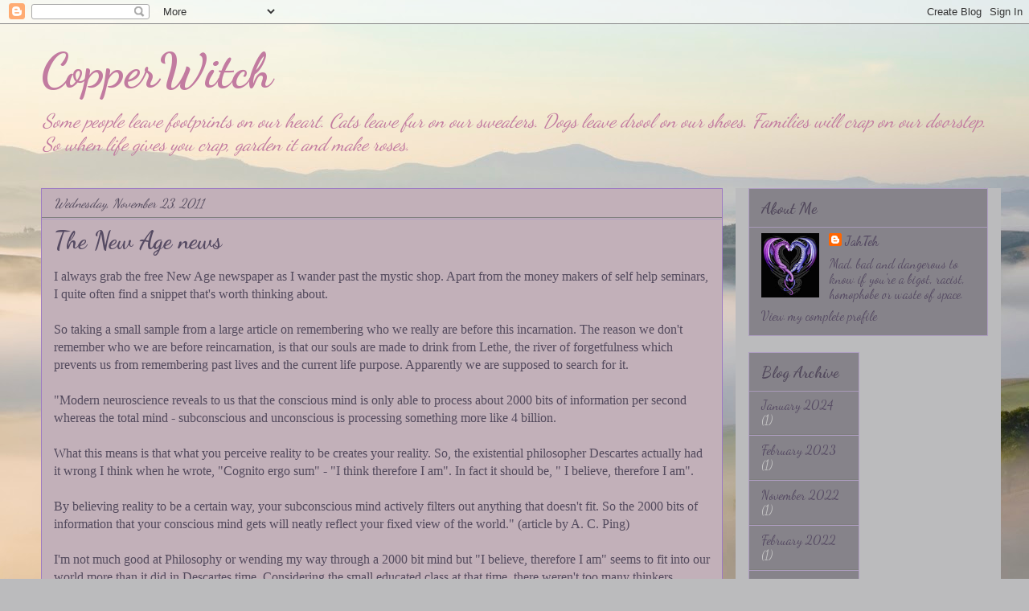

--- FILE ---
content_type: text/html; charset=UTF-8
request_url: https://copperwitch.blogspot.com/2011/11/new-age-news.html
body_size: 15412
content:
<!DOCTYPE html>
<html class='v2' dir='ltr' lang='en-GB'>
<head>
<link href='https://www.blogger.com/static/v1/widgets/335934321-css_bundle_v2.css' rel='stylesheet' type='text/css'/>
<meta content='width=1100' name='viewport'/>
<meta content='text/html; charset=UTF-8' http-equiv='Content-Type'/>
<meta content='blogger' name='generator'/>
<link href='https://copperwitch.blogspot.com/favicon.ico' rel='icon' type='image/x-icon'/>
<link href='http://copperwitch.blogspot.com/2011/11/new-age-news.html' rel='canonical'/>
<link rel="alternate" type="application/atom+xml" title="CopperWitch - Atom" href="https://copperwitch.blogspot.com/feeds/posts/default" />
<link rel="alternate" type="application/rss+xml" title="CopperWitch - RSS" href="https://copperwitch.blogspot.com/feeds/posts/default?alt=rss" />
<link rel="service.post" type="application/atom+xml" title="CopperWitch - Atom" href="https://www.blogger.com/feeds/17391176/posts/default" />

<link rel="alternate" type="application/atom+xml" title="CopperWitch - Atom" href="https://copperwitch.blogspot.com/feeds/8974328018843109015/comments/default" />
<!--Can't find substitution for tag [blog.ieCssRetrofitLinks]-->
<meta content='http://copperwitch.blogspot.com/2011/11/new-age-news.html' property='og:url'/>
<meta content='The New Age news' property='og:title'/>
<meta content='I always grab the free New Age newspaper as I wander past the mystic shop. Apart from the money makers of self help seminars, I quite often ...' property='og:description'/>
<title>CopperWitch: The New Age news</title>
<style type='text/css'>@font-face{font-family:'Dancing Script';font-style:normal;font-weight:400;font-display:swap;src:url(//fonts.gstatic.com/s/dancingscript/v29/If2RXTr6YS-zF4S-kcSWSVi_szLviuEHiC4Wl-8.woff2)format('woff2');unicode-range:U+0102-0103,U+0110-0111,U+0128-0129,U+0168-0169,U+01A0-01A1,U+01AF-01B0,U+0300-0301,U+0303-0304,U+0308-0309,U+0323,U+0329,U+1EA0-1EF9,U+20AB;}@font-face{font-family:'Dancing Script';font-style:normal;font-weight:400;font-display:swap;src:url(//fonts.gstatic.com/s/dancingscript/v29/If2RXTr6YS-zF4S-kcSWSVi_szLuiuEHiC4Wl-8.woff2)format('woff2');unicode-range:U+0100-02BA,U+02BD-02C5,U+02C7-02CC,U+02CE-02D7,U+02DD-02FF,U+0304,U+0308,U+0329,U+1D00-1DBF,U+1E00-1E9F,U+1EF2-1EFF,U+2020,U+20A0-20AB,U+20AD-20C0,U+2113,U+2C60-2C7F,U+A720-A7FF;}@font-face{font-family:'Dancing Script';font-style:normal;font-weight:400;font-display:swap;src:url(//fonts.gstatic.com/s/dancingscript/v29/If2RXTr6YS-zF4S-kcSWSVi_szLgiuEHiC4W.woff2)format('woff2');unicode-range:U+0000-00FF,U+0131,U+0152-0153,U+02BB-02BC,U+02C6,U+02DA,U+02DC,U+0304,U+0308,U+0329,U+2000-206F,U+20AC,U+2122,U+2191,U+2193,U+2212,U+2215,U+FEFF,U+FFFD;}@font-face{font-family:'Dancing Script';font-style:normal;font-weight:700;font-display:swap;src:url(//fonts.gstatic.com/s/dancingscript/v29/If2RXTr6YS-zF4S-kcSWSVi_szLviuEHiC4Wl-8.woff2)format('woff2');unicode-range:U+0102-0103,U+0110-0111,U+0128-0129,U+0168-0169,U+01A0-01A1,U+01AF-01B0,U+0300-0301,U+0303-0304,U+0308-0309,U+0323,U+0329,U+1EA0-1EF9,U+20AB;}@font-face{font-family:'Dancing Script';font-style:normal;font-weight:700;font-display:swap;src:url(//fonts.gstatic.com/s/dancingscript/v29/If2RXTr6YS-zF4S-kcSWSVi_szLuiuEHiC4Wl-8.woff2)format('woff2');unicode-range:U+0100-02BA,U+02BD-02C5,U+02C7-02CC,U+02CE-02D7,U+02DD-02FF,U+0304,U+0308,U+0329,U+1D00-1DBF,U+1E00-1E9F,U+1EF2-1EFF,U+2020,U+20A0-20AB,U+20AD-20C0,U+2113,U+2C60-2C7F,U+A720-A7FF;}@font-face{font-family:'Dancing Script';font-style:normal;font-weight:700;font-display:swap;src:url(//fonts.gstatic.com/s/dancingscript/v29/If2RXTr6YS-zF4S-kcSWSVi_szLgiuEHiC4W.woff2)format('woff2');unicode-range:U+0000-00FF,U+0131,U+0152-0153,U+02BB-02BC,U+02C6,U+02DA,U+02DC,U+0304,U+0308,U+0329,U+2000-206F,U+20AC,U+2122,U+2191,U+2193,U+2212,U+2215,U+FEFF,U+FFFD;}</style>
<style id='page-skin-1' type='text/css'><!--
/*
-----------------------------------------------
Blogger Template Style
Name:     Awesome Inc.
Designer: Tina Chen
URL:      tinachen.org
----------------------------------------------- */
/* Content
----------------------------------------------- */
body {
font: normal normal 16px 'Trebuchet MS', Trebuchet, sans-serif;
color: #534a5d;
background: #BBBBBD url(//themes.googleusercontent.com/image?id=0BwVBOzw_-hbMMjI1YjA3MmMtZmIzZi00ZGZiLTk2MDItMDI5YjEyZWYyNDNk) no-repeat fixed top center /* Credit: wingmar (http://www.istockphoto.com/googleimages.php?id=3501457&platform=blogger) */;
}
html body .content-outer {
min-width: 0;
max-width: 100%;
width: 100%;
}
a:link {
text-decoration: none;
color: #7d7d7d;
}
a:visited {
text-decoration: none;
color: #534a5d;
}
a:hover {
text-decoration: underline;
color: #c7c7c7;
}
.body-fauxcolumn-outer .cap-top {
position: absolute;
z-index: 1;
height: 276px;
width: 100%;
background: transparent none repeat-x scroll top left;
_background-image: none;
}
/* Columns
----------------------------------------------- */
.content-inner {
padding: 0;
}
.header-inner .section {
margin: 0 16px;
}
.tabs-inner .section {
margin: 0 16px;
}
.main-inner {
padding-top: 30px;
}
.main-inner .column-center-inner,
.main-inner .column-left-inner,
.main-inner .column-right-inner {
padding: 0 5px;
}
*+html body .main-inner .column-center-inner {
margin-top: -30px;
}
#layout .main-inner .column-center-inner {
margin-top: 0;
}
/* Header
----------------------------------------------- */
.header-outer {
margin: 0 0 0 0;
background: transparent none repeat scroll 0 0;
}
.Header h1 {
font: normal bold 60px Dancing Script;
color: #c27ba0;
text-shadow: 0 0 -1px #000000;
}
.Header h1 a {
color: #c27ba0;
}
.Header .description {
font: italic normal 24px Dancing Script;
color: #c27ba0;
}
.header-inner .Header .titlewrapper,
.header-inner .Header .descriptionwrapper {
padding-left: 0;
padding-right: 0;
margin-bottom: 0;
}
.header-inner .Header .titlewrapper {
padding-top: 22px;
}
/* Tabs
----------------------------------------------- */
.tabs-outer {
overflow: hidden;
position: relative;
background: #000000 none repeat scroll 0 0;
}
#layout .tabs-outer {
overflow: visible;
}
.tabs-cap-top, .tabs-cap-bottom {
position: absolute;
width: 100%;
border-top: 1px solid #af9ec2;
}
.tabs-cap-bottom {
bottom: 0;
}
.tabs-inner .widget li a {
display: inline-block;
margin: 0;
padding: .6em 1.5em;
font: normal bold 14px Arial, Tahoma, Helvetica, FreeSans, sans-serif;
color: #534a5d;
border-top: 1px solid #af9ec2;
border-bottom: 1px solid #af9ec2;
border-left: 1px solid #af9ec2;
height: 16px;
line-height: 16px;
}
.tabs-inner .widget li:last-child a {
border-right: 1px solid #af9ec2;
}
.tabs-inner .widget li.selected a, .tabs-inner .widget li a:hover {
background: #000000 none repeat-x scroll 0 -100px;
color: #534a5d;
}
/* Headings
----------------------------------------------- */
h2 {
font: normal bold 20px Dancing Script;
color: #534a5d;
}
/* Widgets
----------------------------------------------- */
.main-inner .section {
margin: 0 27px;
padding: 0;
}
.main-inner .column-left-outer,
.main-inner .column-right-outer {
margin-top: 0;
}
#layout .main-inner .column-left-outer,
#layout .main-inner .column-right-outer {
margin-top: 0;
}
.main-inner .column-left-inner,
.main-inner .column-right-inner {
background: #bbbbbd none repeat 0 0;
-moz-box-shadow: 0 0 0 rgba(0, 0, 0, .2);
-webkit-box-shadow: 0 0 0 rgba(0, 0, 0, .2);
-goog-ms-box-shadow: 0 0 0 rgba(0, 0, 0, .2);
box-shadow: 0 0 0 rgba(0, 0, 0, .2);
-moz-border-radius: 0;
-webkit-border-radius: 0;
-goog-ms-border-radius: 0;
border-radius: 0;
}
#layout .main-inner .column-left-inner,
#layout .main-inner .column-right-inner {
margin-top: 0;
}
.sidebar .widget {
font: normal normal 16px Dancing Script;
color: #564b63;
}
.sidebar .widget a:link {
color: #564b63;
}
.sidebar .widget a:visited {
color: #8a57c2;
}
.sidebar .widget a:hover {
color: #a58cc2;
}
.sidebar .widget h2 {
text-shadow: 0 0 -1px #000000;
}
.main-inner .widget {
background-color: #86838a;
border: 1px solid #af9ec2;
padding: 0 15px 15px;
margin: 20px -16px;
-moz-box-shadow: 0 0 0 rgba(0, 0, 0, .2);
-webkit-box-shadow: 0 0 0 rgba(0, 0, 0, .2);
-goog-ms-box-shadow: 0 0 0 rgba(0, 0, 0, .2);
box-shadow: 0 0 0 rgba(0, 0, 0, .2);
-moz-border-radius: 0;
-webkit-border-radius: 0;
-goog-ms-border-radius: 0;
border-radius: 0;
}
.main-inner .widget h2 {
margin: 0 -15px;
padding: .6em 15px .5em;
border-bottom: 1px solid #7f7f7f;
}
.footer-inner .widget h2 {
padding: 0 0 .4em;
border-bottom: 1px solid #7f7f7f;
}
.main-inner .widget h2 + div, .footer-inner .widget h2 + div {
border-top: 1px solid #af9ec2;
padding-top: 8px;
}
.main-inner .widget .widget-content {
margin: 0 -15px;
padding: 7px 15px 0;
}
.main-inner .widget ul, .main-inner .widget #ArchiveList ul.flat {
margin: -8px -15px 0;
padding: 0;
list-style: none;
}
.main-inner .widget #ArchiveList {
margin: -8px 0 0;
}
.main-inner .widget ul li, .main-inner .widget #ArchiveList ul.flat li {
padding: .5em 15px;
text-indent: 0;
color: #c7c7c7;
border-top: 1px solid #af9ec2;
border-bottom: 1px solid #7f7f7f;
}
.main-inner .widget #ArchiveList ul li {
padding-top: .25em;
padding-bottom: .25em;
}
.main-inner .widget ul li:first-child, .main-inner .widget #ArchiveList ul.flat li:first-child {
border-top: none;
}
.main-inner .widget ul li:last-child, .main-inner .widget #ArchiveList ul.flat li:last-child {
border-bottom: none;
}
.post-body {
position: relative;
}
.main-inner .widget .post-body ul {
padding: 0 2.5em;
margin: .5em 0;
list-style: disc;
}
.main-inner .widget .post-body ul li {
padding: 0.25em 0;
margin-bottom: .25em;
color: #534a5d;
border: none;
}
.footer-inner .widget ul {
padding: 0;
list-style: none;
}
.widget .zippy {
color: #c7c7c7;
}
/* Posts
----------------------------------------------- */
body .main-inner .Blog {
padding: 0;
margin-bottom: 1em;
background-color: transparent;
border: none;
-moz-box-shadow: 0 0 0 rgba(0, 0, 0, 0);
-webkit-box-shadow: 0 0 0 rgba(0, 0, 0, 0);
-goog-ms-box-shadow: 0 0 0 rgba(0, 0, 0, 0);
box-shadow: 0 0 0 rgba(0, 0, 0, 0);
}
.main-inner .section:last-child .Blog:last-child {
padding: 0;
margin-bottom: 1em;
}
.main-inner .widget h2.date-header {
margin: 0 -15px 1px;
padding: 0 0 0 0;
font: italic normal 16px Dancing Script;
color: #534a5d;
background: transparent none no-repeat scroll top left;
border-top: 0 solid #bbbbbb;
border-bottom: 1px solid #7f7f7f;
-moz-border-radius-topleft: 0;
-moz-border-radius-topright: 0;
-webkit-border-top-left-radius: 0;
-webkit-border-top-right-radius: 0;
border-top-left-radius: 0;
border-top-right-radius: 0;
position: static;
bottom: 100%;
right: 15px;
text-shadow: 0 0 -1px #000000;
}
.main-inner .widget h2.date-header span {
font: italic normal 16px Dancing Script;
display: block;
padding: .5em 15px;
border-left: 0 solid #bbbbbb;
border-right: 0 solid #bbbbbb;
}
.date-outer {
position: relative;
margin: 30px 0 20px;
padding: 0 15px;
background-color: #c2b0b9;
border: 1px solid #9d7bc2;
-moz-box-shadow: 0 0 0 rgba(0, 0, 0, .2);
-webkit-box-shadow: 0 0 0 rgba(0, 0, 0, .2);
-goog-ms-box-shadow: 0 0 0 rgba(0, 0, 0, .2);
box-shadow: 0 0 0 rgba(0, 0, 0, .2);
-moz-border-radius: 0;
-webkit-border-radius: 0;
-goog-ms-border-radius: 0;
border-radius: 0;
}
.date-outer:first-child {
margin-top: 0;
}
.date-outer:last-child {
margin-bottom: 20px;
-moz-border-radius-bottomleft: 0;
-moz-border-radius-bottomright: 0;
-webkit-border-bottom-left-radius: 0;
-webkit-border-bottom-right-radius: 0;
-goog-ms-border-bottom-left-radius: 0;
-goog-ms-border-bottom-right-radius: 0;
border-bottom-left-radius: 0;
border-bottom-right-radius: 0;
}
.date-posts {
margin: 0 -15px;
padding: 0 15px;
clear: both;
}
.post-outer, .inline-ad {
border-top: 1px solid #af9ec2;
margin: 0 -15px;
padding: 15px 15px;
}
.post-outer {
padding-bottom: 10px;
}
.post-outer:first-child {
padding-top: 0;
border-top: none;
}
.post-outer:last-child, .inline-ad:last-child {
border-bottom: none;
}
.post-body {
position: relative;
}
.post-body img {
padding: 8px;
background: #564b63;
border: 1px solid #000000;
-moz-box-shadow: 0 0 0 rgba(0, 0, 0, .2);
-webkit-box-shadow: 0 0 0 rgba(0, 0, 0, .2);
box-shadow: 0 0 0 rgba(0, 0, 0, .2);
-moz-border-radius: 0;
-webkit-border-radius: 0;
border-radius: 0;
}
h3.post-title, h4 {
font: normal bold 30px Dancing Script;
color: #564b63;
}
h3.post-title a {
font: normal bold 30px Dancing Script;
color: #564b63;
}
h3.post-title a:hover {
color: #c7c7c7;
text-decoration: underline;
}
.post-header {
margin: 0 0 1em;
}
.post-body {
line-height: 1.4;
}
.post-outer h2 {
color: #534a5d;
}
.post-footer {
margin: 1.5em 0 0;
}
#blog-pager {
padding: 15px;
font-size: 120%;
background-color: #c2b0b9;
border: 1px solid #af9ec2;
-moz-box-shadow: 0 0 0 rgba(0, 0, 0, .2);
-webkit-box-shadow: 0 0 0 rgba(0, 0, 0, .2);
-goog-ms-box-shadow: 0 0 0 rgba(0, 0, 0, .2);
box-shadow: 0 0 0 rgba(0, 0, 0, .2);
-moz-border-radius: 0;
-webkit-border-radius: 0;
-goog-ms-border-radius: 0;
border-radius: 0;
-moz-border-radius-topleft: 0;
-moz-border-radius-topright: 0;
-webkit-border-top-left-radius: 0;
-webkit-border-top-right-radius: 0;
-goog-ms-border-top-left-radius: 0;
-goog-ms-border-top-right-radius: 0;
border-top-left-radius: 0;
border-top-right-radius-topright: 0;
margin-top: 1em;
}
.blog-feeds, .post-feeds {
margin: 1em 0;
text-align: center;
color: #ffffff;
}
.blog-feeds a, .post-feeds a {
color: #c27ba0;
}
.blog-feeds a:visited, .post-feeds a:visited {
color: #9d7bc2;
}
.blog-feeds a:hover, .post-feeds a:hover {
color: #c7c7c7;
}
.post-outer .comments {
margin-top: 2em;
}
/* Comments
----------------------------------------------- */
.comments .comments-content .icon.blog-author {
background-repeat: no-repeat;
background-image: url([data-uri]);
}
.comments .comments-content .loadmore a {
border-top: 1px solid #af9ec2;
border-bottom: 1px solid #af9ec2;
}
.comments .continue {
border-top: 2px solid #af9ec2;
}
/* Footer
----------------------------------------------- */
.footer-outer {
margin: -0 0 -1px;
padding: 0 0 0;
color: #7d7d7d;
overflow: hidden;
}
.footer-fauxborder-left {
border-top: 1px solid #af9ec2;
background: #bbbbbd none repeat scroll 0 0;
-moz-box-shadow: 0 0 0 rgba(0, 0, 0, .2);
-webkit-box-shadow: 0 0 0 rgba(0, 0, 0, .2);
-goog-ms-box-shadow: 0 0 0 rgba(0, 0, 0, .2);
box-shadow: 0 0 0 rgba(0, 0, 0, .2);
margin: 0 -0;
}
/* Mobile
----------------------------------------------- */
body.mobile {
background-size: auto;
}
.mobile .body-fauxcolumn-outer {
background: transparent none repeat scroll top left;
}
*+html body.mobile .main-inner .column-center-inner {
margin-top: 0;
}
.mobile .main-inner .widget {
padding: 0 0 15px;
}
.mobile .main-inner .widget h2 + div,
.mobile .footer-inner .widget h2 + div {
border-top: none;
padding-top: 0;
}
.mobile .footer-inner .widget h2 {
padding: 0.5em 0;
border-bottom: none;
}
.mobile .main-inner .widget .widget-content {
margin: 0;
padding: 7px 0 0;
}
.mobile .main-inner .widget ul,
.mobile .main-inner .widget #ArchiveList ul.flat {
margin: 0 -15px 0;
}
.mobile .main-inner .widget h2.date-header {
right: 0;
}
.mobile .date-header span {
padding: 0.4em 0;
}
.mobile .date-outer:first-child {
margin-bottom: 0;
border: 1px solid #9d7bc2;
-moz-border-radius-topleft: 0;
-moz-border-radius-topright: 0;
-webkit-border-top-left-radius: 0;
-webkit-border-top-right-radius: 0;
-goog-ms-border-top-left-radius: 0;
-goog-ms-border-top-right-radius: 0;
border-top-left-radius: 0;
border-top-right-radius: 0;
}
.mobile .date-outer {
border-color: #9d7bc2;
border-width: 0 1px 1px;
}
.mobile .date-outer:last-child {
margin-bottom: 0;
}
.mobile .main-inner {
padding: 0;
}
.mobile .header-inner .section {
margin: 0;
}
.mobile .post-outer, .mobile .inline-ad {
padding: 5px 0;
}
.mobile .tabs-inner .section {
margin: 0 10px;
}
.mobile .main-inner .widget h2 {
margin: 0;
padding: 0;
}
.mobile .main-inner .widget h2.date-header span {
padding: 0;
}
.mobile .main-inner .widget .widget-content {
margin: 0;
padding: 7px 0 0;
}
.mobile #blog-pager {
border: 1px solid transparent;
background: #bbbbbd none repeat scroll 0 0;
}
.mobile .main-inner .column-left-inner,
.mobile .main-inner .column-right-inner {
background: #bbbbbd none repeat 0 0;
-moz-box-shadow: none;
-webkit-box-shadow: none;
-goog-ms-box-shadow: none;
box-shadow: none;
}
.mobile .date-posts {
margin: 0;
padding: 0;
}
.mobile .footer-fauxborder-left {
margin: 0;
border-top: inherit;
}
.mobile .main-inner .section:last-child .Blog:last-child {
margin-bottom: 0;
}
.mobile-index-contents {
color: #534a5d;
}
.mobile .mobile-link-button {
background: #7d7d7d none repeat scroll 0 0;
}
.mobile-link-button a:link, .mobile-link-button a:visited {
color: #ffffff;
}
.mobile .tabs-inner .PageList .widget-content {
background: transparent;
border-top: 1px solid;
border-color: #af9ec2;
color: #534a5d;
}
.mobile .tabs-inner .PageList .widget-content .pagelist-arrow {
border-left: 1px solid #af9ec2;
}

--></style>
<style id='template-skin-1' type='text/css'><!--
body {
min-width: 1210px;
}
.content-outer, .content-fauxcolumn-outer, .region-inner {
min-width: 1210px;
max-width: 1210px;
_width: 1210px;
}
.main-inner .columns {
padding-left: 0;
padding-right: 330px;
}
.main-inner .fauxcolumn-center-outer {
left: 0;
right: 330px;
/* IE6 does not respect left and right together */
_width: expression(this.parentNode.offsetWidth -
parseInt("0") -
parseInt("330px") + 'px');
}
.main-inner .fauxcolumn-left-outer {
width: 0;
}
.main-inner .fauxcolumn-right-outer {
width: 330px;
}
.main-inner .column-left-outer {
width: 0;
right: 100%;
margin-left: -0;
}
.main-inner .column-right-outer {
width: 330px;
margin-right: -330px;
}
#layout {
min-width: 0;
}
#layout .content-outer {
min-width: 0;
width: 800px;
}
#layout .region-inner {
min-width: 0;
width: auto;
}
body#layout div.add_widget {
padding: 8px;
}
body#layout div.add_widget a {
margin-left: 32px;
}
--></style>
<style>
    body {background-image:url(\/\/themes.googleusercontent.com\/image?id=0BwVBOzw_-hbMMjI1YjA3MmMtZmIzZi00ZGZiLTk2MDItMDI5YjEyZWYyNDNk);}
    
@media (max-width: 200px) { body {background-image:url(\/\/themes.googleusercontent.com\/image?id=0BwVBOzw_-hbMMjI1YjA3MmMtZmIzZi00ZGZiLTk2MDItMDI5YjEyZWYyNDNk&options=w200);}}
@media (max-width: 400px) and (min-width: 201px) { body {background-image:url(\/\/themes.googleusercontent.com\/image?id=0BwVBOzw_-hbMMjI1YjA3MmMtZmIzZi00ZGZiLTk2MDItMDI5YjEyZWYyNDNk&options=w400);}}
@media (max-width: 800px) and (min-width: 401px) { body {background-image:url(\/\/themes.googleusercontent.com\/image?id=0BwVBOzw_-hbMMjI1YjA3MmMtZmIzZi00ZGZiLTk2MDItMDI5YjEyZWYyNDNk&options=w800);}}
@media (max-width: 1200px) and (min-width: 801px) { body {background-image:url(\/\/themes.googleusercontent.com\/image?id=0BwVBOzw_-hbMMjI1YjA3MmMtZmIzZi00ZGZiLTk2MDItMDI5YjEyZWYyNDNk&options=w1200);}}
/* Last tag covers anything over one higher than the previous max-size cap. */
@media (min-width: 1201px) { body {background-image:url(\/\/themes.googleusercontent.com\/image?id=0BwVBOzw_-hbMMjI1YjA3MmMtZmIzZi00ZGZiLTk2MDItMDI5YjEyZWYyNDNk&options=w1600);}}
  </style>
<link href='https://www.blogger.com/dyn-css/authorization.css?targetBlogID=17391176&amp;zx=fd7f9c38-6a05-4e62-96f9-a6d1ba1a0a7b' media='none' onload='if(media!=&#39;all&#39;)media=&#39;all&#39;' rel='stylesheet'/><noscript><link href='https://www.blogger.com/dyn-css/authorization.css?targetBlogID=17391176&amp;zx=fd7f9c38-6a05-4e62-96f9-a6d1ba1a0a7b' rel='stylesheet'/></noscript>
<meta name='google-adsense-platform-account' content='ca-host-pub-1556223355139109'/>
<meta name='google-adsense-platform-domain' content='blogspot.com'/>

</head>
<body class='loading variant-dark'>
<div class='navbar section' id='navbar' name='Navbar'><div class='widget Navbar' data-version='1' id='Navbar1'><script type="text/javascript">
    function setAttributeOnload(object, attribute, val) {
      if(window.addEventListener) {
        window.addEventListener('load',
          function(){ object[attribute] = val; }, false);
      } else {
        window.attachEvent('onload', function(){ object[attribute] = val; });
      }
    }
  </script>
<div id="navbar-iframe-container"></div>
<script type="text/javascript" src="https://apis.google.com/js/platform.js"></script>
<script type="text/javascript">
      gapi.load("gapi.iframes:gapi.iframes.style.bubble", function() {
        if (gapi.iframes && gapi.iframes.getContext) {
          gapi.iframes.getContext().openChild({
              url: 'https://www.blogger.com/navbar/17391176?po\x3d8974328018843109015\x26origin\x3dhttps://copperwitch.blogspot.com',
              where: document.getElementById("navbar-iframe-container"),
              id: "navbar-iframe"
          });
        }
      });
    </script><script type="text/javascript">
(function() {
var script = document.createElement('script');
script.type = 'text/javascript';
script.src = '//pagead2.googlesyndication.com/pagead/js/google_top_exp.js';
var head = document.getElementsByTagName('head')[0];
if (head) {
head.appendChild(script);
}})();
</script>
</div></div>
<div class='body-fauxcolumns'>
<div class='fauxcolumn-outer body-fauxcolumn-outer'>
<div class='cap-top'>
<div class='cap-left'></div>
<div class='cap-right'></div>
</div>
<div class='fauxborder-left'>
<div class='fauxborder-right'></div>
<div class='fauxcolumn-inner'>
</div>
</div>
<div class='cap-bottom'>
<div class='cap-left'></div>
<div class='cap-right'></div>
</div>
</div>
</div>
<div class='content'>
<div class='content-fauxcolumns'>
<div class='fauxcolumn-outer content-fauxcolumn-outer'>
<div class='cap-top'>
<div class='cap-left'></div>
<div class='cap-right'></div>
</div>
<div class='fauxborder-left'>
<div class='fauxborder-right'></div>
<div class='fauxcolumn-inner'>
</div>
</div>
<div class='cap-bottom'>
<div class='cap-left'></div>
<div class='cap-right'></div>
</div>
</div>
</div>
<div class='content-outer'>
<div class='content-cap-top cap-top'>
<div class='cap-left'></div>
<div class='cap-right'></div>
</div>
<div class='fauxborder-left content-fauxborder-left'>
<div class='fauxborder-right content-fauxborder-right'></div>
<div class='content-inner'>
<header>
<div class='header-outer'>
<div class='header-cap-top cap-top'>
<div class='cap-left'></div>
<div class='cap-right'></div>
</div>
<div class='fauxborder-left header-fauxborder-left'>
<div class='fauxborder-right header-fauxborder-right'></div>
<div class='region-inner header-inner'>
<div class='header section' id='header' name='Header'><div class='widget Header' data-version='1' id='Header1'>
<div id='header-inner'>
<div class='titlewrapper'>
<h1 class='title'>
<a href='https://copperwitch.blogspot.com/'>
CopperWitch
</a>
</h1>
</div>
<div class='descriptionwrapper'>
<p class='description'><span>Some people leave footprints on our heart.
Cats leave fur on our sweaters. 
Dogs leave drool on our shoes.
Families will crap on our doorstep.
So when life gives you crap, garden it and make roses.</span></p>
</div>
</div>
</div></div>
</div>
</div>
<div class='header-cap-bottom cap-bottom'>
<div class='cap-left'></div>
<div class='cap-right'></div>
</div>
</div>
</header>
<div class='tabs-outer'>
<div class='tabs-cap-top cap-top'>
<div class='cap-left'></div>
<div class='cap-right'></div>
</div>
<div class='fauxborder-left tabs-fauxborder-left'>
<div class='fauxborder-right tabs-fauxborder-right'></div>
<div class='region-inner tabs-inner'>
<div class='tabs no-items section' id='crosscol' name='Cross-column'></div>
<div class='tabs no-items section' id='crosscol-overflow' name='Cross-Column 2'></div>
</div>
</div>
<div class='tabs-cap-bottom cap-bottom'>
<div class='cap-left'></div>
<div class='cap-right'></div>
</div>
</div>
<div class='main-outer'>
<div class='main-cap-top cap-top'>
<div class='cap-left'></div>
<div class='cap-right'></div>
</div>
<div class='fauxborder-left main-fauxborder-left'>
<div class='fauxborder-right main-fauxborder-right'></div>
<div class='region-inner main-inner'>
<div class='columns fauxcolumns'>
<div class='fauxcolumn-outer fauxcolumn-center-outer'>
<div class='cap-top'>
<div class='cap-left'></div>
<div class='cap-right'></div>
</div>
<div class='fauxborder-left'>
<div class='fauxborder-right'></div>
<div class='fauxcolumn-inner'>
</div>
</div>
<div class='cap-bottom'>
<div class='cap-left'></div>
<div class='cap-right'></div>
</div>
</div>
<div class='fauxcolumn-outer fauxcolumn-left-outer'>
<div class='cap-top'>
<div class='cap-left'></div>
<div class='cap-right'></div>
</div>
<div class='fauxborder-left'>
<div class='fauxborder-right'></div>
<div class='fauxcolumn-inner'>
</div>
</div>
<div class='cap-bottom'>
<div class='cap-left'></div>
<div class='cap-right'></div>
</div>
</div>
<div class='fauxcolumn-outer fauxcolumn-right-outer'>
<div class='cap-top'>
<div class='cap-left'></div>
<div class='cap-right'></div>
</div>
<div class='fauxborder-left'>
<div class='fauxborder-right'></div>
<div class='fauxcolumn-inner'>
</div>
</div>
<div class='cap-bottom'>
<div class='cap-left'></div>
<div class='cap-right'></div>
</div>
</div>
<!-- corrects IE6 width calculation -->
<div class='columns-inner'>
<div class='column-center-outer'>
<div class='column-center-inner'>
<div class='main section' id='main' name='Main'><div class='widget Blog' data-version='1' id='Blog1'>
<div class='blog-posts hfeed'>

          <div class="date-outer">
        
<h2 class='date-header'><span>Wednesday, November 23, 2011</span></h2>

          <div class="date-posts">
        
<div class='post-outer'>
<div class='post hentry uncustomized-post-template' itemprop='blogPost' itemscope='itemscope' itemtype='http://schema.org/BlogPosting'>
<meta content='17391176' itemprop='blogId'/>
<meta content='8974328018843109015' itemprop='postId'/>
<a name='8974328018843109015'></a>
<h3 class='post-title entry-title' itemprop='name'>
The New Age news
</h3>
<div class='post-header'>
<div class='post-header-line-1'></div>
</div>
<div class='post-body entry-content' id='post-body-8974328018843109015' itemprop='description articleBody'>
<span style="font-family:lucida grande;">I always grab the free New Age newspaper as I wander past the mystic shop. Apart from the money makers of self help seminars, I quite often find a snippet that's worth thinking about.</span><br /><span style="font-family:lucida grande;"></span><br /><span style="font-family:lucida grande;">So taking a small sample from a large article on remembering who we really are before this incarnation. The reason we don't remember who we are before reincarnation, is that our souls are made to drink from Lethe, the river of forgetfulness which prevents us from remembering past lives and the current life purpose. Apparently we are supposed to search for it.</span><br /><span style="font-family:lucida grande;"></span><br /><span style="font-family:lucida grande;">"Modern neuroscience reveals to us that the conscious mind is only able to process about 2000 bits of information per second whereas the total mind - subconscious and unconscious is processing something more like 4 billion.</span><br /><span style="font-family:lucida grande;"></span><br /><span style="font-family:lucida grande;">What this means is that what you perceive reality to be creates your reality. So, the existential philosopher Descartes actually had it wrong I think when he wrote, "Cognito ergo sum" - "I think therefore I am". In fact it should be, " I believe, therefore I am".</span><br /><span style="font-family:lucida grande;"></span><br /><span style="font-family:lucida grande;">By believing reality to be a certain way, your subconscious mind actively filters out anything that doesn't fit. So the 2000 bits of information that your conscious mind gets will neatly reflect your fixed view of the world." (article by A. C. Ping)</span><br /><span style="font-family:lucida grande;"></span><br /><span style="font-family:lucida grande;">I'm not much good at Philosophy or wending my way through a 2000 bit mind but "I believe, therefore I am" seems to fit into our world more than it did in Descartes time. Considering the small educated class at that time, there weren't too many thinkers thinking beyond the next meal. Animals think, therefore they are but do animals believe? Well that's as far as I got when the gin ran out so enlightened commenters, your views are welcome. Which is the correct interpretation?</span><br /><span style="font-family:lucida grande;"></span><br /><span style="font-family:lucida grande;">And my previous incarnation, a Druid Oracle in the far far past, I cheated on drinking the water.</span>
<div style='clear: both;'></div>
</div>
<div class='post-footer'>
<div class='post-footer-line post-footer-line-1'>
<span class='post-author vcard'>
Posted by
<span class='fn' itemprop='author' itemscope='itemscope' itemtype='http://schema.org/Person'>
<meta content='https://www.blogger.com/profile/02007730071564639411' itemprop='url'/>
<a class='g-profile' href='https://www.blogger.com/profile/02007730071564639411' rel='author' title='author profile'>
<span itemprop='name'>JahTeh</span>
</a>
</span>
</span>
<span class='post-timestamp'>
at
<meta content='http://copperwitch.blogspot.com/2011/11/new-age-news.html' itemprop='url'/>
<a class='timestamp-link' href='https://copperwitch.blogspot.com/2011/11/new-age-news.html' rel='bookmark' title='permanent link'><abbr class='published' itemprop='datePublished' title='2011-11-23T11:23:00+11:00'>11:23 am</abbr></a>
</span>
<span class='post-comment-link'>
</span>
<span class='post-icons'>
<span class='item-action'>
<a href='https://www.blogger.com/email-post/17391176/8974328018843109015' title='Email Post'>
<img alt='' class='icon-action' height='13' src='https://resources.blogblog.com/img/icon18_email.gif' width='18'/>
</a>
</span>
<span class='item-control blog-admin pid-1865152426'>
<a href='https://www.blogger.com/post-edit.g?blogID=17391176&postID=8974328018843109015&from=pencil' title='Edit Post'>
<img alt='' class='icon-action' height='18' src='https://resources.blogblog.com/img/icon18_edit_allbkg.gif' width='18'/>
</a>
</span>
</span>
<div class='post-share-buttons goog-inline-block'>
</div>
</div>
<div class='post-footer-line post-footer-line-2'>
<span class='post-labels'>
Labels:
<a href='https://copperwitch.blogspot.com/search/label/New%20Age' rel='tag'>New Age</a>
</span>
</div>
<div class='post-footer-line post-footer-line-3'>
<span class='post-location'>
</span>
</div>
</div>
</div>
<div class='comments' id='comments'>
<a name='comments'></a>
<h4>10 comments:</h4>
<div id='Blog1_comments-block-wrapper'>
<dl class='avatar-comment-indent' id='comments-block'>
<dt class='comment-author ' id='c6881975322831239318'>
<a name='c6881975322831239318'></a>
<div class="avatar-image-container vcard"><span dir="ltr"><a href="https://www.blogger.com/profile/04639593801088008224" target="" rel="nofollow" onclick="" class="avatar-hovercard" id="av-6881975322831239318-04639593801088008224"><img src="https://resources.blogblog.com/img/blank.gif" width="35" height="35" class="delayLoad" style="display: none;" longdesc="//blogger.googleusercontent.com/img/b/R29vZ2xl/AVvXsEhSC8TAojXAzYI8i_8Lb4xMyvnv8CpKchrZygl9_bDE9T2M59kMvPiUOPntgcFghDLettAczqb_hmWq3bd1zr6BvRNNQlKHbqJcFEI4I1nmC9sxIPJ1mlibP20ThvNPJXs/s45-c/R.H.jpg" alt="" title="R.H.">

<noscript><img src="//blogger.googleusercontent.com/img/b/R29vZ2xl/AVvXsEhSC8TAojXAzYI8i_8Lb4xMyvnv8CpKchrZygl9_bDE9T2M59kMvPiUOPntgcFghDLettAczqb_hmWq3bd1zr6BvRNNQlKHbqJcFEI4I1nmC9sxIPJ1mlibP20ThvNPJXs/s45-c/R.H.jpg" width="35" height="35" class="photo" alt=""></noscript></a></span></div>
<a href='https://www.blogger.com/profile/04639593801088008224' rel='nofollow'>R.H.</a>
said...
</dt>
<dd class='comment-body' id='Blog1_cmt-6881975322831239318'>
<p>
This blog is becoming very scholarly.
</p>
</dd>
<dd class='comment-footer'>
<span class='comment-timestamp'>
<a href='https://copperwitch.blogspot.com/2011/11/new-age-news.html?showComment=1322022033642#c6881975322831239318' title='comment permalink'>
Wednesday, November 23, 2011 3:20:00 pm
</a>
<span class='item-control blog-admin pid-1572705629'>
<a class='comment-delete' href='https://www.blogger.com/comment/delete/17391176/6881975322831239318' title='Delete Comment'>
<img src='https://resources.blogblog.com/img/icon_delete13.gif'/>
</a>
</span>
</span>
</dd>
<dt class='comment-author blog-author' id='c5305448210335637988'>
<a name='c5305448210335637988'></a>
<div class="avatar-image-container vcard"><span dir="ltr"><a href="https://www.blogger.com/profile/02007730071564639411" target="" rel="nofollow" onclick="" class="avatar-hovercard" id="av-5305448210335637988-02007730071564639411"><img src="https://resources.blogblog.com/img/blank.gif" width="35" height="35" class="delayLoad" style="display: none;" longdesc="//blogger.googleusercontent.com/img/b/R29vZ2xl/AVvXsEhHIqC2KHGbpCZhld4P6DBKOyTtU5OV6CcjQTbcV39olNUOCjIM5USvSXl25Dd8iCRUGur4OVyrh4Q0d4AzHAr2GU8pTw9_UZIINVwyiqDROl9RggtKauZuUPeurlMWOA/s45-c/dragon-heart-love-image-31000.jpg" alt="" title="JahTeh">

<noscript><img src="//blogger.googleusercontent.com/img/b/R29vZ2xl/AVvXsEhHIqC2KHGbpCZhld4P6DBKOyTtU5OV6CcjQTbcV39olNUOCjIM5USvSXl25Dd8iCRUGur4OVyrh4Q0d4AzHAr2GU8pTw9_UZIINVwyiqDROl9RggtKauZuUPeurlMWOA/s45-c/dragon-heart-love-image-31000.jpg" width="35" height="35" class="photo" alt=""></noscript></a></span></div>
<a href='https://www.blogger.com/profile/02007730071564639411' rel='nofollow'>JahTeh</a>
said...
</dt>
<dd class='comment-body' id='Blog1_cmt-5305448210335637988'>
<p>
I think someone&#39;s putting gin in my water.
</p>
</dd>
<dd class='comment-footer'>
<span class='comment-timestamp'>
<a href='https://copperwitch.blogspot.com/2011/11/new-age-news.html?showComment=1322030759961#c5305448210335637988' title='comment permalink'>
Wednesday, November 23, 2011 5:45:00 pm
</a>
<span class='item-control blog-admin pid-1865152426'>
<a class='comment-delete' href='https://www.blogger.com/comment/delete/17391176/5305448210335637988' title='Delete Comment'>
<img src='https://resources.blogblog.com/img/icon_delete13.gif'/>
</a>
</span>
</span>
</dd>
<dt class='comment-author ' id='c2392453409338539122'>
<a name='c2392453409338539122'></a>
<div class="avatar-image-container vcard"><span dir="ltr"><a href="https://www.blogger.com/profile/06650565833097914052" target="" rel="nofollow" onclick="" class="avatar-hovercard" id="av-2392453409338539122-06650565833097914052"><img src="https://resources.blogblog.com/img/blank.gif" width="35" height="35" class="delayLoad" style="display: none;" longdesc="//blogger.googleusercontent.com/img/b/R29vZ2xl/AVvXsEgWFU4uQkLJhQjhGIBicN4g6Z0A9x-h590mn54_PbjomBajnN21ojmdd5cUonOhkG8Y2_nihILB2I-Hoz6jx-yFQw-02Ab81mDEhE8Y-L5Ovp9Rf3Wp6LHpFgsUGUMCTg/s45-c/*" alt="" title="Elephant&amp;#39;s Child">

<noscript><img src="//blogger.googleusercontent.com/img/b/R29vZ2xl/AVvXsEgWFU4uQkLJhQjhGIBicN4g6Z0A9x-h590mn54_PbjomBajnN21ojmdd5cUonOhkG8Y2_nihILB2I-Hoz6jx-yFQw-02Ab81mDEhE8Y-L5Ovp9Rf3Wp6LHpFgsUGUMCTg/s45-c/*" width="35" height="35" class="photo" alt=""></noscript></a></span></div>
<a href='https://www.blogger.com/profile/06650565833097914052' rel='nofollow'>Elephant&#39;s Child</a>
said...
</dt>
<dd class='comment-body' id='Blog1_cmt-2392453409338539122'>
<p>
RH:  It is always an education.<br />JahTeh:  I would be more worried if someone was putting water in my gin.  I am going to have to go away and think about this post.  I think I am leaning towards cognito ergo sum:  Any number of things I try hard not to believe in have happened to me.
</p>
</dd>
<dd class='comment-footer'>
<span class='comment-timestamp'>
<a href='https://copperwitch.blogspot.com/2011/11/new-age-news.html?showComment=1322031004672#c2392453409338539122' title='comment permalink'>
Wednesday, November 23, 2011 5:50:00 pm
</a>
<span class='item-control blog-admin pid-1392063693'>
<a class='comment-delete' href='https://www.blogger.com/comment/delete/17391176/2392453409338539122' title='Delete Comment'>
<img src='https://resources.blogblog.com/img/icon_delete13.gif'/>
</a>
</span>
</span>
</dd>
<dt class='comment-author ' id='c1800349584466458515'>
<a name='c1800349584466458515'></a>
<div class="avatar-image-container vcard"><span dir="ltr"><a href="https://www.blogger.com/profile/14794655013673748992" target="" rel="nofollow" onclick="" class="avatar-hovercard" id="av-1800349584466458515-14794655013673748992"><img src="https://resources.blogblog.com/img/blank.gif" width="35" height="35" class="delayLoad" style="display: none;" longdesc="//3.bp.blogspot.com/--h9IAv2fKVE/ZN25WojV84I/AAAAAAAAbhs/SsCA-g7S5hQALF5cKWD3lOhLPQecAaZVQCK4BGAYYCw/s35/*" alt="" title="River">

<noscript><img src="//3.bp.blogspot.com/--h9IAv2fKVE/ZN25WojV84I/AAAAAAAAbhs/SsCA-g7S5hQALF5cKWD3lOhLPQecAaZVQCK4BGAYYCw/s35/*" width="35" height="35" class="photo" alt=""></noscript></a></span></div>
<a href='https://www.blogger.com/profile/14794655013673748992' rel='nofollow'>River</a>
said...
</dt>
<dd class='comment-body' id='Blog1_cmt-1800349584466458515'>
<p>
I rarely think, so does that mean that I am....not?<br /><br />Am I just a figment of my own imagination? <br />Oh, wait. That would require thinking......<br /><br />WV: sylly. <br />yup, that&#39;s me alright.
</p>
</dd>
<dd class='comment-footer'>
<span class='comment-timestamp'>
<a href='https://copperwitch.blogspot.com/2011/11/new-age-news.html?showComment=1322038465359#c1800349584466458515' title='comment permalink'>
Wednesday, November 23, 2011 7:54:00 pm
</a>
<span class='item-control blog-admin pid-1212118057'>
<a class='comment-delete' href='https://www.blogger.com/comment/delete/17391176/1800349584466458515' title='Delete Comment'>
<img src='https://resources.blogblog.com/img/icon_delete13.gif'/>
</a>
</span>
</span>
</dd>
<dt class='comment-author ' id='c5142322429792831150'>
<a name='c5142322429792831150'></a>
<div class="avatar-image-container vcard"><span dir="ltr"><a href="https://www.blogger.com/profile/09677312773827236567" target="" rel="nofollow" onclick="" class="avatar-hovercard" id="av-5142322429792831150-09677312773827236567"><img src="https://resources.blogblog.com/img/blank.gif" width="35" height="35" class="delayLoad" style="display: none;" longdesc="//blogger.googleusercontent.com/img/b/R29vZ2xl/AVvXsEhF-ufSGVe3QefeO6Erv53L3wJ4tnHLZ07ybyEZJL4zVXX6QlBvnIGNUQz0lyM1ln1_vIDS6SPP9-QknpGhPJJC04uzs6Ha7RU-j4db3mCBF2xqFGC9_CyXCmqVn4auuHM/s45-c/Kath+Oct+2011.jpg" alt="" title="Kath Lockett">

<noscript><img src="//blogger.googleusercontent.com/img/b/R29vZ2xl/AVvXsEhF-ufSGVe3QefeO6Erv53L3wJ4tnHLZ07ybyEZJL4zVXX6QlBvnIGNUQz0lyM1ln1_vIDS6SPP9-QknpGhPJJC04uzs6Ha7RU-j4db3mCBF2xqFGC9_CyXCmqVn4auuHM/s45-c/Kath+Oct+2011.jpg" width="35" height="35" class="photo" alt=""></noscript></a></span></div>
<a href='https://www.blogger.com/profile/09677312773827236567' rel='nofollow'>Kath Lockett</a>
said...
</dt>
<dd class='comment-body' id='Blog1_cmt-5142322429792831150'>
<p>
Oh geez, my brain&#39;s fried right now but I think your take on it is a very clever one.<br /><br />But it begs another question - what is belief? Is belief just accepting that you are alive or it is beyond the basic to the spiritual or is it an experience and a lesson learned, or....<br /><br />..I believe I&#39;ll go and find myself a family-sized block of chocolate...
</p>
</dd>
<dd class='comment-footer'>
<span class='comment-timestamp'>
<a href='https://copperwitch.blogspot.com/2011/11/new-age-news.html?showComment=1322064504928#c5142322429792831150' title='comment permalink'>
Thursday, November 24, 2011 3:08:00 am
</a>
<span class='item-control blog-admin pid-1016196906'>
<a class='comment-delete' href='https://www.blogger.com/comment/delete/17391176/5142322429792831150' title='Delete Comment'>
<img src='https://resources.blogblog.com/img/icon_delete13.gif'/>
</a>
</span>
</span>
</dd>
<dt class='comment-author blog-author' id='c2229417036817184464'>
<a name='c2229417036817184464'></a>
<div class="avatar-image-container vcard"><span dir="ltr"><a href="https://www.blogger.com/profile/02007730071564639411" target="" rel="nofollow" onclick="" class="avatar-hovercard" id="av-2229417036817184464-02007730071564639411"><img src="https://resources.blogblog.com/img/blank.gif" width="35" height="35" class="delayLoad" style="display: none;" longdesc="//blogger.googleusercontent.com/img/b/R29vZ2xl/AVvXsEhHIqC2KHGbpCZhld4P6DBKOyTtU5OV6CcjQTbcV39olNUOCjIM5USvSXl25Dd8iCRUGur4OVyrh4Q0d4AzHAr2GU8pTw9_UZIINVwyiqDROl9RggtKauZuUPeurlMWOA/s45-c/dragon-heart-love-image-31000.jpg" alt="" title="JahTeh">

<noscript><img src="//blogger.googleusercontent.com/img/b/R29vZ2xl/AVvXsEhHIqC2KHGbpCZhld4P6DBKOyTtU5OV6CcjQTbcV39olNUOCjIM5USvSXl25Dd8iCRUGur4OVyrh4Q0d4AzHAr2GU8pTw9_UZIINVwyiqDROl9RggtKauZuUPeurlMWOA/s45-c/dragon-heart-love-image-31000.jpg" width="35" height="35" class="photo" alt=""></noscript></a></span></div>
<a href='https://www.blogger.com/profile/02007730071564639411' rel='nofollow'>JahTeh</a>
said...
</dt>
<dd class='comment-body' id='Blog1_cmt-2229417036817184464'>
<p>
I must thank you Kath, I managed a wonderful street view of Haigh&#39;s in Bourke street.<br /><br />According to one new age site, we are all living in a giant hologram which is slowly winding down to zero point, at which time we all revert to our spiritual not corporeal selves. This is devastating as the theory does not mention taking chocolate or gin with us.<br /><br />River, you blog therefore you think. You also eat chocolate which requires much thinking considering the <br />choices available.<br />Remember your past incarnations?<br /><br />EC, so much new age weirdness out there but the one that gets to me is the belief that we choose what will happen in our life before we are born. Crapola, if that was true we&#39;d all be living in Trump Towers with a butler and chocolate on demand, the kind that never puts on weight.<br />This Hologram program apparently is designed for us ethereals to experience human feelings. So obviously I drew one of the short straws for the being fat experiment.
</p>
</dd>
<dd class='comment-footer'>
<span class='comment-timestamp'>
<a href='https://copperwitch.blogspot.com/2011/11/new-age-news.html?showComment=1322091640816#c2229417036817184464' title='comment permalink'>
Thursday, November 24, 2011 10:40:00 am
</a>
<span class='item-control blog-admin pid-1865152426'>
<a class='comment-delete' href='https://www.blogger.com/comment/delete/17391176/2229417036817184464' title='Delete Comment'>
<img src='https://resources.blogblog.com/img/icon_delete13.gif'/>
</a>
</span>
</span>
</dd>
<dt class='comment-author ' id='c4412564158001279481'>
<a name='c4412564158001279481'></a>
<div class="avatar-image-container vcard"><span dir="ltr"><a href="https://www.blogger.com/profile/01159263330547329077" target="" rel="nofollow" onclick="" class="avatar-hovercard" id="av-4412564158001279481-01159263330547329077"><img src="https://resources.blogblog.com/img/blank.gif" width="35" height="35" class="delayLoad" style="display: none;" longdesc="//blogger.googleusercontent.com/img/b/R29vZ2xl/AVvXsEgVA77Ntrupa4-CzG7uLbmID5JgeeABMYRmNlqeFSg45B_bhdXDiFQtirjCEKO77pmWaIolgnrEiKNvGgkKiJD78jTh_kLHAfALyF5HqKT5JaeJpejAF1v6Dy4wud0kneY/s45-c/diorette.JPG" alt="" title="Ann ODyne">

<noscript><img src="//blogger.googleusercontent.com/img/b/R29vZ2xl/AVvXsEgVA77Ntrupa4-CzG7uLbmID5JgeeABMYRmNlqeFSg45B_bhdXDiFQtirjCEKO77pmWaIolgnrEiKNvGgkKiJD78jTh_kLHAfALyF5HqKT5JaeJpejAF1v6Dy4wud0kneY/s45-c/diorette.JPG" width="35" height="35" class="photo" alt=""></noscript></a></span></div>
<a href='https://www.blogger.com/profile/01159263330547329077' rel='nofollow'>Ann ODyne</a>
said...
</dt>
<dd class='comment-body' id='Blog1_cmt-4412564158001279481'>
<p>
Lethe ?  I&#39;m full of it then. Thanks for clearing that up - hope I remember it tomorrow.
</p>
</dd>
<dd class='comment-footer'>
<span class='comment-timestamp'>
<a href='https://copperwitch.blogspot.com/2011/11/new-age-news.html?showComment=1322142836476#c4412564158001279481' title='comment permalink'>
Friday, November 25, 2011 12:53:00 am
</a>
<span class='item-control blog-admin pid-765158562'>
<a class='comment-delete' href='https://www.blogger.com/comment/delete/17391176/4412564158001279481' title='Delete Comment'>
<img src='https://resources.blogblog.com/img/icon_delete13.gif'/>
</a>
</span>
</span>
</dd>
<dt class='comment-author blog-author' id='c4579080053843053453'>
<a name='c4579080053843053453'></a>
<div class="avatar-image-container vcard"><span dir="ltr"><a href="https://www.blogger.com/profile/02007730071564639411" target="" rel="nofollow" onclick="" class="avatar-hovercard" id="av-4579080053843053453-02007730071564639411"><img src="https://resources.blogblog.com/img/blank.gif" width="35" height="35" class="delayLoad" style="display: none;" longdesc="//blogger.googleusercontent.com/img/b/R29vZ2xl/AVvXsEhHIqC2KHGbpCZhld4P6DBKOyTtU5OV6CcjQTbcV39olNUOCjIM5USvSXl25Dd8iCRUGur4OVyrh4Q0d4AzHAr2GU8pTw9_UZIINVwyiqDROl9RggtKauZuUPeurlMWOA/s45-c/dragon-heart-love-image-31000.jpg" alt="" title="JahTeh">

<noscript><img src="//blogger.googleusercontent.com/img/b/R29vZ2xl/AVvXsEhHIqC2KHGbpCZhld4P6DBKOyTtU5OV6CcjQTbcV39olNUOCjIM5USvSXl25Dd8iCRUGur4OVyrh4Q0d4AzHAr2GU8pTw9_UZIINVwyiqDROl9RggtKauZuUPeurlMWOA/s45-c/dragon-heart-love-image-31000.jpg" width="35" height="35" class="photo" alt=""></noscript></a></span></div>
<a href='https://www.blogger.com/profile/02007730071564639411' rel='nofollow'>JahTeh</a>
said...
</dt>
<dd class='comment-body' id='Blog1_cmt-4579080053843053453'>
<p>
Miss O&#39;Dyne, it sounds as if you&#39;ve been drinking a &#39;brand&#39; of forgetfulness. My mind is not holding much these days either.<br /><br />Link, I must visit, I&#39;m a sucker for star reading and I&#39;ve already done the tarot spread for the day. That seems to be right on target but I&#39;m in love with my Druid Plant Oracle cards.
</p>
</dd>
<dd class='comment-footer'>
<span class='comment-timestamp'>
<a href='https://copperwitch.blogspot.com/2011/11/new-age-news.html?showComment=1322261865310#c4579080053843053453' title='comment permalink'>
Saturday, November 26, 2011 9:57:00 am
</a>
<span class='item-control blog-admin pid-1865152426'>
<a class='comment-delete' href='https://www.blogger.com/comment/delete/17391176/4579080053843053453' title='Delete Comment'>
<img src='https://resources.blogblog.com/img/icon_delete13.gif'/>
</a>
</span>
</span>
</dd>
<dt class='comment-author ' id='c7819597313637360739'>
<a name='c7819597313637360739'></a>
<div class="avatar-image-container vcard"><span dir="ltr"><a href="https://www.blogger.com/profile/02851305238478213940" target="" rel="nofollow" onclick="" class="avatar-hovercard" id="av-7819597313637360739-02851305238478213940"><img src="https://resources.blogblog.com/img/blank.gif" width="35" height="35" class="delayLoad" style="display: none;" longdesc="//4.bp.blogspot.com/-Bqy5zStQm6A/ZZdzSn9QP9I/AAAAAAAAExA/AFzsoL_uvQMIineF3J4kw5hBPG-noK6nwCK4BGAYYCw/s35/Screenshot_10.jpg" alt="" title="Jayne">

<noscript><img src="//4.bp.blogspot.com/-Bqy5zStQm6A/ZZdzSn9QP9I/AAAAAAAAExA/AFzsoL_uvQMIineF3J4kw5hBPG-noK6nwCK4BGAYYCw/s35/Screenshot_10.jpg" width="35" height="35" class="photo" alt=""></noscript></a></span></div>
<a href='https://www.blogger.com/profile/02851305238478213940' rel='nofollow'>Jayne</a>
said...
</dt>
<dd class='comment-body' id='Blog1_cmt-7819597313637360739'>
<p>
You lost me at &#39;gin&#39;....
</p>
</dd>
<dd class='comment-footer'>
<span class='comment-timestamp'>
<a href='https://copperwitch.blogspot.com/2011/11/new-age-news.html?showComment=1322566060413#c7819597313637360739' title='comment permalink'>
Tuesday, November 29, 2011 10:27:00 pm
</a>
<span class='item-control blog-admin pid-250758422'>
<a class='comment-delete' href='https://www.blogger.com/comment/delete/17391176/7819597313637360739' title='Delete Comment'>
<img src='https://resources.blogblog.com/img/icon_delete13.gif'/>
</a>
</span>
</span>
</dd>
<dt class='comment-author ' id='c8653929456266223432'>
<a name='c8653929456266223432'></a>
<div class="avatar-image-container avatar-stock"><span dir="ltr"><a href="https://www.blogger.com/profile/03884172849865230486" target="" rel="nofollow" onclick="" class="avatar-hovercard" id="av-8653929456266223432-03884172849865230486"><img src="//www.blogger.com/img/blogger_logo_round_35.png" width="35" height="35" alt="" title="The Editor">

</a></span></div>
<a href='https://www.blogger.com/profile/03884172849865230486' rel='nofollow'>The Editor</a>
said...
</dt>
<dd class='comment-body' id='Blog1_cmt-8653929456266223432'>
<p>
Gary Zukav:  The Dancing Wu Li Masters:<br /><br />&quot;Reality is what we take to be true. What we take to be true is what we believe. What we believe is based upon our perceptions. What we perceive depends upon what we look for. What we look for depends upon what we think. What we think depends upon what we perceive. What we perceive determines what we believe. What we believe determines what we take to be true. what we take to be true is our reality.&quot;
</p>
</dd>
<dd class='comment-footer'>
<span class='comment-timestamp'>
<a href='https://copperwitch.blogspot.com/2011/11/new-age-news.html?showComment=1323066435518#c8653929456266223432' title='comment permalink'>
Monday, December 05, 2011 5:27:00 pm
</a>
<span class='item-control blog-admin pid-64366689'>
<a class='comment-delete' href='https://www.blogger.com/comment/delete/17391176/8653929456266223432' title='Delete Comment'>
<img src='https://resources.blogblog.com/img/icon_delete13.gif'/>
</a>
</span>
</span>
</dd>
</dl>
</div>
<p class='comment-footer'>
<a href='https://www.blogger.com/comment/fullpage/post/17391176/8974328018843109015' onclick=''>Post a Comment</a>
</p>
</div>
</div>

        </div></div>
      
</div>
<div class='blog-pager' id='blog-pager'>
<span id='blog-pager-newer-link'>
<a class='blog-pager-newer-link' href='https://copperwitch.blogspot.com/2011/12/never-thought-id-welcome-december.html' id='Blog1_blog-pager-newer-link' title='Newer Post'>Newer Post</a>
</span>
<span id='blog-pager-older-link'>
<a class='blog-pager-older-link' href='https://copperwitch.blogspot.com/2011/11/its-not-meteorite-until-it-hits-us.html' id='Blog1_blog-pager-older-link' title='Older Post'>Older Post</a>
</span>
<a class='home-link' href='https://copperwitch.blogspot.com/'>Home</a>
</div>
<div class='clear'></div>
<div class='post-feeds'>
<div class='feed-links'>
Subscribe to:
<a class='feed-link' href='https://copperwitch.blogspot.com/feeds/8974328018843109015/comments/default' target='_blank' type='application/atom+xml'>Post Comments (Atom)</a>
</div>
</div>
</div></div>
</div>
</div>
<div class='column-left-outer'>
<div class='column-left-inner'>
<aside>
</aside>
</div>
</div>
<div class='column-right-outer'>
<div class='column-right-inner'>
<aside>
<div class='sidebar section' id='sidebar-right-1'><div class='widget Profile' data-version='1' id='Profile1'>
<h2>About Me</h2>
<div class='widget-content'>
<a href='https://www.blogger.com/profile/02007730071564639411'><img alt='My photo' class='profile-img' height='80' src='//blogger.googleusercontent.com/img/b/R29vZ2xl/AVvXsEhHIqC2KHGbpCZhld4P6DBKOyTtU5OV6CcjQTbcV39olNUOCjIM5USvSXl25Dd8iCRUGur4OVyrh4Q0d4AzHAr2GU8pTw9_UZIINVwyiqDROl9RggtKauZuUPeurlMWOA/s113/dragon-heart-love-image-31000.jpg' width='72'/></a>
<dl class='profile-datablock'>
<dt class='profile-data'>
<a class='profile-name-link g-profile' href='https://www.blogger.com/profile/02007730071564639411' rel='author' style='background-image: url(//www.blogger.com/img/logo-16.png);'>
JahTeh
</a>
</dt>
<dd class='profile-textblock'>Mad, bad and dangerous to know if you're a bigot, racist, homophobe or waste of space.</dd>
</dl>
<a class='profile-link' href='https://www.blogger.com/profile/02007730071564639411' rel='author'>View my complete profile</a>
<div class='clear'></div>
</div>
</div></div>
<table border='0' cellpadding='0' cellspacing='0' class='section-columns columns-2'>
<tbody>
<tr>
<td class='first columns-cell'>
<div class='sidebar section' id='sidebar-right-2-1'><div class='widget BlogArchive' data-version='1' id='BlogArchive1'>
<h2>Blog Archive</h2>
<div class='widget-content'>
<div id='ArchiveList'>
<div id='BlogArchive1_ArchiveList'>
<ul class='flat'>
<li class='archivedate'>
<a href='https://copperwitch.blogspot.com/2024/01/'>January 2024</a> (1)
      </li>
<li class='archivedate'>
<a href='https://copperwitch.blogspot.com/2023/02/'>February 2023</a> (1)
      </li>
<li class='archivedate'>
<a href='https://copperwitch.blogspot.com/2022/11/'>November 2022</a> (1)
      </li>
<li class='archivedate'>
<a href='https://copperwitch.blogspot.com/2022/02/'>February 2022</a> (1)
      </li>
<li class='archivedate'>
<a href='https://copperwitch.blogspot.com/2022/01/'>January 2022</a> (1)
      </li>
<li class='archivedate'>
<a href='https://copperwitch.blogspot.com/2021/11/'>November 2021</a> (2)
      </li>
<li class='archivedate'>
<a href='https://copperwitch.blogspot.com/2021/08/'>August 2021</a> (1)
      </li>
<li class='archivedate'>
<a href='https://copperwitch.blogspot.com/2021/05/'>May 2021</a> (2)
      </li>
<li class='archivedate'>
<a href='https://copperwitch.blogspot.com/2021/03/'>March 2021</a> (1)
      </li>
<li class='archivedate'>
<a href='https://copperwitch.blogspot.com/2021/01/'>January 2021</a> (3)
      </li>
<li class='archivedate'>
<a href='https://copperwitch.blogspot.com/2020/11/'>November 2020</a> (2)
      </li>
<li class='archivedate'>
<a href='https://copperwitch.blogspot.com/2020/10/'>October 2020</a> (1)
      </li>
<li class='archivedate'>
<a href='https://copperwitch.blogspot.com/2020/09/'>September 2020</a> (4)
      </li>
<li class='archivedate'>
<a href='https://copperwitch.blogspot.com/2020/08/'>August 2020</a> (1)
      </li>
<li class='archivedate'>
<a href='https://copperwitch.blogspot.com/2020/06/'>June 2020</a> (4)
      </li>
<li class='archivedate'>
<a href='https://copperwitch.blogspot.com/2020/05/'>May 2020</a> (1)
      </li>
<li class='archivedate'>
<a href='https://copperwitch.blogspot.com/2020/04/'>April 2020</a> (1)
      </li>
<li class='archivedate'>
<a href='https://copperwitch.blogspot.com/2020/03/'>March 2020</a> (2)
      </li>
<li class='archivedate'>
<a href='https://copperwitch.blogspot.com/2020/02/'>February 2020</a> (4)
      </li>
<li class='archivedate'>
<a href='https://copperwitch.blogspot.com/2020/01/'>January 2020</a> (5)
      </li>
<li class='archivedate'>
<a href='https://copperwitch.blogspot.com/2019/12/'>December 2019</a> (4)
      </li>
<li class='archivedate'>
<a href='https://copperwitch.blogspot.com/2019/11/'>November 2019</a> (3)
      </li>
<li class='archivedate'>
<a href='https://copperwitch.blogspot.com/2019/10/'>October 2019</a> (2)
      </li>
<li class='archivedate'>
<a href='https://copperwitch.blogspot.com/2019/09/'>September 2019</a> (1)
      </li>
<li class='archivedate'>
<a href='https://copperwitch.blogspot.com/2019/08/'>August 2019</a> (4)
      </li>
<li class='archivedate'>
<a href='https://copperwitch.blogspot.com/2019/07/'>July 2019</a> (3)
      </li>
<li class='archivedate'>
<a href='https://copperwitch.blogspot.com/2019/06/'>June 2019</a> (2)
      </li>
<li class='archivedate'>
<a href='https://copperwitch.blogspot.com/2019/05/'>May 2019</a> (5)
      </li>
<li class='archivedate'>
<a href='https://copperwitch.blogspot.com/2019/04/'>April 2019</a> (6)
      </li>
<li class='archivedate'>
<a href='https://copperwitch.blogspot.com/2019/02/'>February 2019</a> (2)
      </li>
<li class='archivedate'>
<a href='https://copperwitch.blogspot.com/2019/01/'>January 2019</a> (3)
      </li>
<li class='archivedate'>
<a href='https://copperwitch.blogspot.com/2018/12/'>December 2018</a> (3)
      </li>
<li class='archivedate'>
<a href='https://copperwitch.blogspot.com/2018/11/'>November 2018</a> (4)
      </li>
<li class='archivedate'>
<a href='https://copperwitch.blogspot.com/2018/10/'>October 2018</a> (2)
      </li>
<li class='archivedate'>
<a href='https://copperwitch.blogspot.com/2018/08/'>August 2018</a> (4)
      </li>
<li class='archivedate'>
<a href='https://copperwitch.blogspot.com/2018/07/'>July 2018</a> (1)
      </li>
<li class='archivedate'>
<a href='https://copperwitch.blogspot.com/2018/06/'>June 2018</a> (1)
      </li>
<li class='archivedate'>
<a href='https://copperwitch.blogspot.com/2018/05/'>May 2018</a> (1)
      </li>
<li class='archivedate'>
<a href='https://copperwitch.blogspot.com/2018/04/'>April 2018</a> (1)
      </li>
<li class='archivedate'>
<a href='https://copperwitch.blogspot.com/2018/03/'>March 2018</a> (3)
      </li>
<li class='archivedate'>
<a href='https://copperwitch.blogspot.com/2018/02/'>February 2018</a> (2)
      </li>
<li class='archivedate'>
<a href='https://copperwitch.blogspot.com/2018/01/'>January 2018</a> (5)
      </li>
<li class='archivedate'>
<a href='https://copperwitch.blogspot.com/2017/09/'>September 2017</a> (1)
      </li>
<li class='archivedate'>
<a href='https://copperwitch.blogspot.com/2017/06/'>June 2017</a> (1)
      </li>
<li class='archivedate'>
<a href='https://copperwitch.blogspot.com/2017/05/'>May 2017</a> (2)
      </li>
<li class='archivedate'>
<a href='https://copperwitch.blogspot.com/2017/04/'>April 2017</a> (5)
      </li>
<li class='archivedate'>
<a href='https://copperwitch.blogspot.com/2017/03/'>March 2017</a> (7)
      </li>
<li class='archivedate'>
<a href='https://copperwitch.blogspot.com/2017/02/'>February 2017</a> (5)
      </li>
<li class='archivedate'>
<a href='https://copperwitch.blogspot.com/2017/01/'>January 2017</a> (4)
      </li>
<li class='archivedate'>
<a href='https://copperwitch.blogspot.com/2016/12/'>December 2016</a> (2)
      </li>
<li class='archivedate'>
<a href='https://copperwitch.blogspot.com/2016/11/'>November 2016</a> (2)
      </li>
<li class='archivedate'>
<a href='https://copperwitch.blogspot.com/2016/10/'>October 2016</a> (6)
      </li>
<li class='archivedate'>
<a href='https://copperwitch.blogspot.com/2016/09/'>September 2016</a> (2)
      </li>
<li class='archivedate'>
<a href='https://copperwitch.blogspot.com/2016/08/'>August 2016</a> (4)
      </li>
<li class='archivedate'>
<a href='https://copperwitch.blogspot.com/2016/07/'>July 2016</a> (6)
      </li>
<li class='archivedate'>
<a href='https://copperwitch.blogspot.com/2016/06/'>June 2016</a> (6)
      </li>
<li class='archivedate'>
<a href='https://copperwitch.blogspot.com/2016/05/'>May 2016</a> (2)
      </li>
<li class='archivedate'>
<a href='https://copperwitch.blogspot.com/2016/04/'>April 2016</a> (5)
      </li>
<li class='archivedate'>
<a href='https://copperwitch.blogspot.com/2016/03/'>March 2016</a> (5)
      </li>
<li class='archivedate'>
<a href='https://copperwitch.blogspot.com/2016/02/'>February 2016</a> (7)
      </li>
<li class='archivedate'>
<a href='https://copperwitch.blogspot.com/2016/01/'>January 2016</a> (2)
      </li>
<li class='archivedate'>
<a href='https://copperwitch.blogspot.com/2015/12/'>December 2015</a> (9)
      </li>
<li class='archivedate'>
<a href='https://copperwitch.blogspot.com/2015/11/'>November 2015</a> (4)
      </li>
<li class='archivedate'>
<a href='https://copperwitch.blogspot.com/2015/09/'>September 2015</a> (4)
      </li>
<li class='archivedate'>
<a href='https://copperwitch.blogspot.com/2015/08/'>August 2015</a> (4)
      </li>
<li class='archivedate'>
<a href='https://copperwitch.blogspot.com/2015/07/'>July 2015</a> (4)
      </li>
<li class='archivedate'>
<a href='https://copperwitch.blogspot.com/2015/06/'>June 2015</a> (3)
      </li>
<li class='archivedate'>
<a href='https://copperwitch.blogspot.com/2015/05/'>May 2015</a> (8)
      </li>
<li class='archivedate'>
<a href='https://copperwitch.blogspot.com/2015/04/'>April 2015</a> (8)
      </li>
<li class='archivedate'>
<a href='https://copperwitch.blogspot.com/2015/03/'>March 2015</a> (7)
      </li>
<li class='archivedate'>
<a href='https://copperwitch.blogspot.com/2015/02/'>February 2015</a> (6)
      </li>
<li class='archivedate'>
<a href='https://copperwitch.blogspot.com/2015/01/'>January 2015</a> (2)
      </li>
<li class='archivedate'>
<a href='https://copperwitch.blogspot.com/2014/12/'>December 2014</a> (5)
      </li>
<li class='archivedate'>
<a href='https://copperwitch.blogspot.com/2014/11/'>November 2014</a> (4)
      </li>
<li class='archivedate'>
<a href='https://copperwitch.blogspot.com/2014/10/'>October 2014</a> (3)
      </li>
<li class='archivedate'>
<a href='https://copperwitch.blogspot.com/2014/09/'>September 2014</a> (2)
      </li>
<li class='archivedate'>
<a href='https://copperwitch.blogspot.com/2014/08/'>August 2014</a> (3)
      </li>
<li class='archivedate'>
<a href='https://copperwitch.blogspot.com/2014/07/'>July 2014</a> (7)
      </li>
<li class='archivedate'>
<a href='https://copperwitch.blogspot.com/2014/06/'>June 2014</a> (7)
      </li>
<li class='archivedate'>
<a href='https://copperwitch.blogspot.com/2014/05/'>May 2014</a> (8)
      </li>
<li class='archivedate'>
<a href='https://copperwitch.blogspot.com/2014/04/'>April 2014</a> (8)
      </li>
<li class='archivedate'>
<a href='https://copperwitch.blogspot.com/2014/03/'>March 2014</a> (7)
      </li>
<li class='archivedate'>
<a href='https://copperwitch.blogspot.com/2014/02/'>February 2014</a> (7)
      </li>
<li class='archivedate'>
<a href='https://copperwitch.blogspot.com/2014/01/'>January 2014</a> (13)
      </li>
<li class='archivedate'>
<a href='https://copperwitch.blogspot.com/2013/12/'>December 2013</a> (12)
      </li>
<li class='archivedate'>
<a href='https://copperwitch.blogspot.com/2013/11/'>November 2013</a> (7)
      </li>
<li class='archivedate'>
<a href='https://copperwitch.blogspot.com/2013/10/'>October 2013</a> (5)
      </li>
<li class='archivedate'>
<a href='https://copperwitch.blogspot.com/2013/09/'>September 2013</a> (7)
      </li>
<li class='archivedate'>
<a href='https://copperwitch.blogspot.com/2013/08/'>August 2013</a> (8)
      </li>
<li class='archivedate'>
<a href='https://copperwitch.blogspot.com/2013/07/'>July 2013</a> (17)
      </li>
<li class='archivedate'>
<a href='https://copperwitch.blogspot.com/2013/06/'>June 2013</a> (11)
      </li>
<li class='archivedate'>
<a href='https://copperwitch.blogspot.com/2013/05/'>May 2013</a> (12)
      </li>
<li class='archivedate'>
<a href='https://copperwitch.blogspot.com/2013/04/'>April 2013</a> (14)
      </li>
<li class='archivedate'>
<a href='https://copperwitch.blogspot.com/2013/03/'>March 2013</a> (7)
      </li>
<li class='archivedate'>
<a href='https://copperwitch.blogspot.com/2013/02/'>February 2013</a> (9)
      </li>
<li class='archivedate'>
<a href='https://copperwitch.blogspot.com/2013/01/'>January 2013</a> (11)
      </li>
<li class='archivedate'>
<a href='https://copperwitch.blogspot.com/2012/12/'>December 2012</a> (11)
      </li>
<li class='archivedate'>
<a href='https://copperwitch.blogspot.com/2012/11/'>November 2012</a> (8)
      </li>
<li class='archivedate'>
<a href='https://copperwitch.blogspot.com/2012/10/'>October 2012</a> (7)
      </li>
<li class='archivedate'>
<a href='https://copperwitch.blogspot.com/2012/09/'>September 2012</a> (11)
      </li>
<li class='archivedate'>
<a href='https://copperwitch.blogspot.com/2012/08/'>August 2012</a> (6)
      </li>
<li class='archivedate'>
<a href='https://copperwitch.blogspot.com/2012/07/'>July 2012</a> (7)
      </li>
<li class='archivedate'>
<a href='https://copperwitch.blogspot.com/2012/06/'>June 2012</a> (8)
      </li>
<li class='archivedate'>
<a href='https://copperwitch.blogspot.com/2012/05/'>May 2012</a> (6)
      </li>
<li class='archivedate'>
<a href='https://copperwitch.blogspot.com/2012/04/'>April 2012</a> (13)
      </li>
<li class='archivedate'>
<a href='https://copperwitch.blogspot.com/2012/03/'>March 2012</a> (3)
      </li>
<li class='archivedate'>
<a href='https://copperwitch.blogspot.com/2012/02/'>February 2012</a> (10)
      </li>
<li class='archivedate'>
<a href='https://copperwitch.blogspot.com/2012/01/'>January 2012</a> (8)
      </li>
<li class='archivedate'>
<a href='https://copperwitch.blogspot.com/2011/12/'>December 2011</a> (16)
      </li>
<li class='archivedate'>
<a href='https://copperwitch.blogspot.com/2011/11/'>November 2011</a> (6)
      </li>
<li class='archivedate'>
<a href='https://copperwitch.blogspot.com/2011/10/'>October 2011</a> (7)
      </li>
<li class='archivedate'>
<a href='https://copperwitch.blogspot.com/2011/09/'>September 2011</a> (10)
      </li>
<li class='archivedate'>
<a href='https://copperwitch.blogspot.com/2011/08/'>August 2011</a> (15)
      </li>
<li class='archivedate'>
<a href='https://copperwitch.blogspot.com/2011/07/'>July 2011</a> (10)
      </li>
<li class='archivedate'>
<a href='https://copperwitch.blogspot.com/2011/06/'>June 2011</a> (11)
      </li>
<li class='archivedate'>
<a href='https://copperwitch.blogspot.com/2011/05/'>May 2011</a> (18)
      </li>
<li class='archivedate'>
<a href='https://copperwitch.blogspot.com/2011/04/'>April 2011</a> (14)
      </li>
<li class='archivedate'>
<a href='https://copperwitch.blogspot.com/2011/03/'>March 2011</a> (17)
      </li>
<li class='archivedate'>
<a href='https://copperwitch.blogspot.com/2011/02/'>February 2011</a> (16)
      </li>
<li class='archivedate'>
<a href='https://copperwitch.blogspot.com/2011/01/'>January 2011</a> (11)
      </li>
<li class='archivedate'>
<a href='https://copperwitch.blogspot.com/2010/12/'>December 2010</a> (12)
      </li>
<li class='archivedate'>
<a href='https://copperwitch.blogspot.com/2010/11/'>November 2010</a> (14)
      </li>
<li class='archivedate'>
<a href='https://copperwitch.blogspot.com/2010/10/'>October 2010</a> (15)
      </li>
<li class='archivedate'>
<a href='https://copperwitch.blogspot.com/2010/09/'>September 2010</a> (18)
      </li>
<li class='archivedate'>
<a href='https://copperwitch.blogspot.com/2010/08/'>August 2010</a> (15)
      </li>
<li class='archivedate'>
<a href='https://copperwitch.blogspot.com/2010/07/'>July 2010</a> (14)
      </li>
<li class='archivedate'>
<a href='https://copperwitch.blogspot.com/2010/06/'>June 2010</a> (11)
      </li>
<li class='archivedate'>
<a href='https://copperwitch.blogspot.com/2010/05/'>May 2010</a> (11)
      </li>
<li class='archivedate'>
<a href='https://copperwitch.blogspot.com/2010/04/'>April 2010</a> (22)
      </li>
<li class='archivedate'>
<a href='https://copperwitch.blogspot.com/2010/03/'>March 2010</a> (20)
      </li>
<li class='archivedate'>
<a href='https://copperwitch.blogspot.com/2010/02/'>February 2010</a> (15)
      </li>
<li class='archivedate'>
<a href='https://copperwitch.blogspot.com/2010/01/'>January 2010</a> (15)
      </li>
<li class='archivedate'>
<a href='https://copperwitch.blogspot.com/2009/12/'>December 2009</a> (17)
      </li>
<li class='archivedate'>
<a href='https://copperwitch.blogspot.com/2009/11/'>November 2009</a> (19)
      </li>
<li class='archivedate'>
<a href='https://copperwitch.blogspot.com/2009/10/'>October 2009</a> (13)
      </li>
<li class='archivedate'>
<a href='https://copperwitch.blogspot.com/2009/09/'>September 2009</a> (17)
      </li>
<li class='archivedate'>
<a href='https://copperwitch.blogspot.com/2009/08/'>August 2009</a> (15)
      </li>
<li class='archivedate'>
<a href='https://copperwitch.blogspot.com/2009/07/'>July 2009</a> (16)
      </li>
<li class='archivedate'>
<a href='https://copperwitch.blogspot.com/2009/06/'>June 2009</a> (17)
      </li>
<li class='archivedate'>
<a href='https://copperwitch.blogspot.com/2009/05/'>May 2009</a> (23)
      </li>
<li class='archivedate'>
<a href='https://copperwitch.blogspot.com/2009/04/'>April 2009</a> (18)
      </li>
<li class='archivedate'>
<a href='https://copperwitch.blogspot.com/2009/03/'>March 2009</a> (21)
      </li>
<li class='archivedate'>
<a href='https://copperwitch.blogspot.com/2009/02/'>February 2009</a> (12)
      </li>
<li class='archivedate'>
<a href='https://copperwitch.blogspot.com/2009/01/'>January 2009</a> (16)
      </li>
<li class='archivedate'>
<a href='https://copperwitch.blogspot.com/2008/12/'>December 2008</a> (20)
      </li>
<li class='archivedate'>
<a href='https://copperwitch.blogspot.com/2008/11/'>November 2008</a> (19)
      </li>
<li class='archivedate'>
<a href='https://copperwitch.blogspot.com/2008/10/'>October 2008</a> (30)
      </li>
<li class='archivedate'>
<a href='https://copperwitch.blogspot.com/2008/09/'>September 2008</a> (21)
      </li>
<li class='archivedate'>
<a href='https://copperwitch.blogspot.com/2008/08/'>August 2008</a> (15)
      </li>
<li class='archivedate'>
<a href='https://copperwitch.blogspot.com/2008/07/'>July 2008</a> (27)
      </li>
<li class='archivedate'>
<a href='https://copperwitch.blogspot.com/2008/06/'>June 2008</a> (26)
      </li>
<li class='archivedate'>
<a href='https://copperwitch.blogspot.com/2008/05/'>May 2008</a> (29)
      </li>
<li class='archivedate'>
<a href='https://copperwitch.blogspot.com/2008/04/'>April 2008</a> (19)
      </li>
<li class='archivedate'>
<a href='https://copperwitch.blogspot.com/2008/03/'>March 2008</a> (29)
      </li>
<li class='archivedate'>
<a href='https://copperwitch.blogspot.com/2008/02/'>February 2008</a> (27)
      </li>
<li class='archivedate'>
<a href='https://copperwitch.blogspot.com/2008/01/'>January 2008</a> (23)
      </li>
<li class='archivedate'>
<a href='https://copperwitch.blogspot.com/2007/12/'>December 2007</a> (24)
      </li>
<li class='archivedate'>
<a href='https://copperwitch.blogspot.com/2007/11/'>November 2007</a> (22)
      </li>
<li class='archivedate'>
<a href='https://copperwitch.blogspot.com/2007/10/'>October 2007</a> (25)
      </li>
<li class='archivedate'>
<a href='https://copperwitch.blogspot.com/2007/09/'>September 2007</a> (22)
      </li>
<li class='archivedate'>
<a href='https://copperwitch.blogspot.com/2007/08/'>August 2007</a> (18)
      </li>
<li class='archivedate'>
<a href='https://copperwitch.blogspot.com/2007/07/'>July 2007</a> (15)
      </li>
<li class='archivedate'>
<a href='https://copperwitch.blogspot.com/2007/06/'>June 2007</a> (31)
      </li>
<li class='archivedate'>
<a href='https://copperwitch.blogspot.com/2007/05/'>May 2007</a> (23)
      </li>
<li class='archivedate'>
<a href='https://copperwitch.blogspot.com/2007/04/'>April 2007</a> (21)
      </li>
<li class='archivedate'>
<a href='https://copperwitch.blogspot.com/2007/03/'>March 2007</a> (28)
      </li>
<li class='archivedate'>
<a href='https://copperwitch.blogspot.com/2007/02/'>February 2007</a> (19)
      </li>
<li class='archivedate'>
<a href='https://copperwitch.blogspot.com/2007/01/'>January 2007</a> (19)
      </li>
<li class='archivedate'>
<a href='https://copperwitch.blogspot.com/2006/12/'>December 2006</a> (16)
      </li>
<li class='archivedate'>
<a href='https://copperwitch.blogspot.com/2006/11/'>November 2006</a> (18)
      </li>
<li class='archivedate'>
<a href='https://copperwitch.blogspot.com/2006/10/'>October 2006</a> (25)
      </li>
<li class='archivedate'>
<a href='https://copperwitch.blogspot.com/2006/09/'>September 2006</a> (16)
      </li>
<li class='archivedate'>
<a href='https://copperwitch.blogspot.com/2006/08/'>August 2006</a> (26)
      </li>
<li class='archivedate'>
<a href='https://copperwitch.blogspot.com/2006/07/'>July 2006</a> (23)
      </li>
<li class='archivedate'>
<a href='https://copperwitch.blogspot.com/2006/06/'>June 2006</a> (22)
      </li>
<li class='archivedate'>
<a href='https://copperwitch.blogspot.com/2006/05/'>May 2006</a> (25)
      </li>
<li class='archivedate'>
<a href='https://copperwitch.blogspot.com/2006/04/'>April 2006</a> (11)
      </li>
<li class='archivedate'>
<a href='https://copperwitch.blogspot.com/2006/03/'>March 2006</a> (24)
      </li>
<li class='archivedate'>
<a href='https://copperwitch.blogspot.com/2006/02/'>February 2006</a> (18)
      </li>
<li class='archivedate'>
<a href='https://copperwitch.blogspot.com/2006/01/'>January 2006</a> (30)
      </li>
<li class='archivedate'>
<a href='https://copperwitch.blogspot.com/2005/12/'>December 2005</a> (30)
      </li>
<li class='archivedate'>
<a href='https://copperwitch.blogspot.com/2005/11/'>November 2005</a> (28)
      </li>
<li class='archivedate'>
<a href='https://copperwitch.blogspot.com/2005/10/'>October 2005</a> (28)
      </li>
</ul>
</div>
</div>
<div class='clear'></div>
</div>
</div><div class='widget BloggerButton' data-version='1' id='BloggerButton1'>
<div class='widget-content'>
<a href='https://www.blogger.com'><img alt='Powered By Blogger' src='https://www.blogger.com/buttons/blogger-simple-blue.gif'/></a>
<div class='clear'></div>
</div>
</div></div>
</td>
<td class='columns-cell'>
<div class='sidebar no-items section' id='sidebar-right-2-2'></div>
</td>
</tr>
</tbody>
</table>
<div class='sidebar no-items section' id='sidebar-right-3'></div>
</aside>
</div>
</div>
</div>
<div style='clear: both'></div>
<!-- columns -->
</div>
<!-- main -->
</div>
</div>
<div class='main-cap-bottom cap-bottom'>
<div class='cap-left'></div>
<div class='cap-right'></div>
</div>
</div>
<footer>
<div class='footer-outer'>
<div class='footer-cap-top cap-top'>
<div class='cap-left'></div>
<div class='cap-right'></div>
</div>
<div class='fauxborder-left footer-fauxborder-left'>
<div class='fauxborder-right footer-fauxborder-right'></div>
<div class='region-inner footer-inner'>
<div class='foot no-items section' id='footer-1'></div>
<table border='0' cellpadding='0' cellspacing='0' class='section-columns columns-2'>
<tbody>
<tr>
<td class='first columns-cell'>
<div class='foot no-items section' id='footer-2-1'></div>
</td>
<td class='columns-cell'>
<div class='foot no-items section' id='footer-2-2'></div>
</td>
</tr>
</tbody>
</table>
<!-- outside of the include in order to lock Attribution widget -->
<div class='foot section' id='footer-3' name='Footer'><div class='widget Attribution' data-version='1' id='Attribution1'>
<div class='widget-content' style='text-align: center;'>
Awesome Inc. theme. Theme images by <a href='http://www.istockphoto.com/googleimages.php?id=3501457&platform=blogger&langregion=en_GB' target='_blank'>wingmar</a>. Powered by <a href='https://www.blogger.com' target='_blank'>Blogger</a>.
</div>
<div class='clear'></div>
</div></div>
</div>
</div>
<div class='footer-cap-bottom cap-bottom'>
<div class='cap-left'></div>
<div class='cap-right'></div>
</div>
</div>
</footer>
<!-- content -->
</div>
</div>
<div class='content-cap-bottom cap-bottom'>
<div class='cap-left'></div>
<div class='cap-right'></div>
</div>
</div>
</div>
<script type='text/javascript'>
    window.setTimeout(function() {
        document.body.className = document.body.className.replace('loading', '');
      }, 10);
  </script>

<script type="text/javascript" src="https://www.blogger.com/static/v1/widgets/3845888474-widgets.js"></script>
<script type='text/javascript'>
window['__wavt'] = 'AOuZoY7QB1jWWCJyQtazOBZVUEt41GN9YA:1768573814385';_WidgetManager._Init('//www.blogger.com/rearrange?blogID\x3d17391176','//copperwitch.blogspot.com/2011/11/new-age-news.html','17391176');
_WidgetManager._SetDataContext([{'name': 'blog', 'data': {'blogId': '17391176', 'title': 'CopperWitch', 'url': 'https://copperwitch.blogspot.com/2011/11/new-age-news.html', 'canonicalUrl': 'http://copperwitch.blogspot.com/2011/11/new-age-news.html', 'homepageUrl': 'https://copperwitch.blogspot.com/', 'searchUrl': 'https://copperwitch.blogspot.com/search', 'canonicalHomepageUrl': 'http://copperwitch.blogspot.com/', 'blogspotFaviconUrl': 'https://copperwitch.blogspot.com/favicon.ico', 'bloggerUrl': 'https://www.blogger.com', 'hasCustomDomain': false, 'httpsEnabled': true, 'enabledCommentProfileImages': true, 'gPlusViewType': 'FILTERED_POSTMOD', 'adultContent': false, 'analyticsAccountNumber': '', 'encoding': 'UTF-8', 'locale': 'en-GB', 'localeUnderscoreDelimited': 'en_gb', 'languageDirection': 'ltr', 'isPrivate': false, 'isMobile': false, 'isMobileRequest': false, 'mobileClass': '', 'isPrivateBlog': false, 'isDynamicViewsAvailable': true, 'feedLinks': '\x3clink rel\x3d\x22alternate\x22 type\x3d\x22application/atom+xml\x22 title\x3d\x22CopperWitch - Atom\x22 href\x3d\x22https://copperwitch.blogspot.com/feeds/posts/default\x22 /\x3e\n\x3clink rel\x3d\x22alternate\x22 type\x3d\x22application/rss+xml\x22 title\x3d\x22CopperWitch - RSS\x22 href\x3d\x22https://copperwitch.blogspot.com/feeds/posts/default?alt\x3drss\x22 /\x3e\n\x3clink rel\x3d\x22service.post\x22 type\x3d\x22application/atom+xml\x22 title\x3d\x22CopperWitch - Atom\x22 href\x3d\x22https://www.blogger.com/feeds/17391176/posts/default\x22 /\x3e\n\n\x3clink rel\x3d\x22alternate\x22 type\x3d\x22application/atom+xml\x22 title\x3d\x22CopperWitch - Atom\x22 href\x3d\x22https://copperwitch.blogspot.com/feeds/8974328018843109015/comments/default\x22 /\x3e\n', 'meTag': '', 'adsenseHostId': 'ca-host-pub-1556223355139109', 'adsenseHasAds': false, 'adsenseAutoAds': false, 'boqCommentIframeForm': true, 'loginRedirectParam': '', 'view': '', 'dynamicViewsCommentsSrc': '//www.blogblog.com/dynamicviews/4224c15c4e7c9321/js/comments.js', 'dynamicViewsScriptSrc': '//www.blogblog.com/dynamicviews/2dfa401275732ff9', 'plusOneApiSrc': 'https://apis.google.com/js/platform.js', 'disableGComments': true, 'interstitialAccepted': false, 'sharing': {'platforms': [{'name': 'Get link', 'key': 'link', 'shareMessage': 'Get link', 'target': ''}, {'name': 'Facebook', 'key': 'facebook', 'shareMessage': 'Share to Facebook', 'target': 'facebook'}, {'name': 'BlogThis!', 'key': 'blogThis', 'shareMessage': 'BlogThis!', 'target': 'blog'}, {'name': 'X', 'key': 'twitter', 'shareMessage': 'Share to X', 'target': 'twitter'}, {'name': 'Pinterest', 'key': 'pinterest', 'shareMessage': 'Share to Pinterest', 'target': 'pinterest'}, {'name': 'Email', 'key': 'email', 'shareMessage': 'Email', 'target': 'email'}], 'disableGooglePlus': true, 'googlePlusShareButtonWidth': 0, 'googlePlusBootstrap': '\x3cscript type\x3d\x22text/javascript\x22\x3ewindow.___gcfg \x3d {\x27lang\x27: \x27en_GB\x27};\x3c/script\x3e'}, 'hasCustomJumpLinkMessage': false, 'jumpLinkMessage': 'Read more', 'pageType': 'item', 'postId': '8974328018843109015', 'pageName': 'The New Age news', 'pageTitle': 'CopperWitch: The New Age news'}}, {'name': 'features', 'data': {}}, {'name': 'messages', 'data': {'edit': 'Edit', 'linkCopiedToClipboard': 'Link copied to clipboard', 'ok': 'Ok', 'postLink': 'Post link'}}, {'name': 'template', 'data': {'name': 'Awesome Inc.', 'localizedName': 'Awesome Inc.', 'isResponsive': false, 'isAlternateRendering': false, 'isCustom': false, 'variant': 'dark', 'variantId': 'dark'}}, {'name': 'view', 'data': {'classic': {'name': 'classic', 'url': '?view\x3dclassic'}, 'flipcard': {'name': 'flipcard', 'url': '?view\x3dflipcard'}, 'magazine': {'name': 'magazine', 'url': '?view\x3dmagazine'}, 'mosaic': {'name': 'mosaic', 'url': '?view\x3dmosaic'}, 'sidebar': {'name': 'sidebar', 'url': '?view\x3dsidebar'}, 'snapshot': {'name': 'snapshot', 'url': '?view\x3dsnapshot'}, 'timeslide': {'name': 'timeslide', 'url': '?view\x3dtimeslide'}, 'isMobile': false, 'title': 'The New Age news', 'description': 'I always grab the free New Age newspaper as I wander past the mystic shop. Apart from the money makers of self help seminars, I quite often ...', 'url': 'https://copperwitch.blogspot.com/2011/11/new-age-news.html', 'type': 'item', 'isSingleItem': true, 'isMultipleItems': false, 'isError': false, 'isPage': false, 'isPost': true, 'isHomepage': false, 'isArchive': false, 'isLabelSearch': false, 'postId': 8974328018843109015}}]);
_WidgetManager._RegisterWidget('_NavbarView', new _WidgetInfo('Navbar1', 'navbar', document.getElementById('Navbar1'), {}, 'displayModeFull'));
_WidgetManager._RegisterWidget('_HeaderView', new _WidgetInfo('Header1', 'header', document.getElementById('Header1'), {}, 'displayModeFull'));
_WidgetManager._RegisterWidget('_BlogView', new _WidgetInfo('Blog1', 'main', document.getElementById('Blog1'), {'cmtInteractionsEnabled': false, 'lightboxEnabled': true, 'lightboxModuleUrl': 'https://www.blogger.com/static/v1/jsbin/1887219187-lbx__en_gb.js', 'lightboxCssUrl': 'https://www.blogger.com/static/v1/v-css/828616780-lightbox_bundle.css'}, 'displayModeFull'));
_WidgetManager._RegisterWidget('_ProfileView', new _WidgetInfo('Profile1', 'sidebar-right-1', document.getElementById('Profile1'), {}, 'displayModeFull'));
_WidgetManager._RegisterWidget('_BlogArchiveView', new _WidgetInfo('BlogArchive1', 'sidebar-right-2-1', document.getElementById('BlogArchive1'), {'languageDirection': 'ltr', 'loadingMessage': 'Loading\x26hellip;'}, 'displayModeFull'));
_WidgetManager._RegisterWidget('_BloggerButtonView', new _WidgetInfo('BloggerButton1', 'sidebar-right-2-1', document.getElementById('BloggerButton1'), {}, 'displayModeFull'));
_WidgetManager._RegisterWidget('_AttributionView', new _WidgetInfo('Attribution1', 'footer-3', document.getElementById('Attribution1'), {}, 'displayModeFull'));
</script>
</body>
</html>